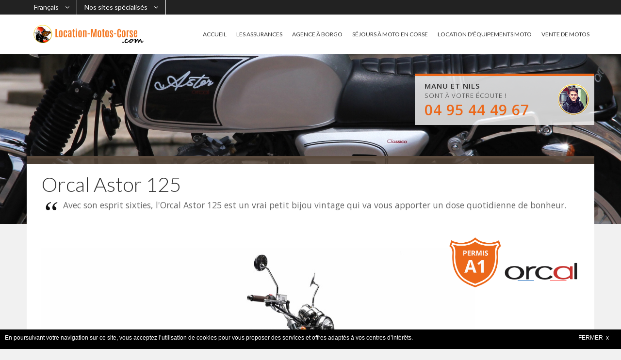

--- FILE ---
content_type: text/html; charset=UTF-8
request_url: https://location-motos-corse.com/parc/moto-astor-orcal-125/
body_size: 43299
content:
<!DOCTYPE html>
<!--[if IE 7 ]> <html class="ie ie7"> <![endif]-->
<!--[if IE 8 ]> <html class="ie ie8"> <![endif]-->
<!--[if IE 9 ]> <html class="ie ie9"> <![endif]-->
<!--[if (gt IE 9)|!(IE)]><!--> <html lang="fr"> <!--<![endif]-->
<head>
    <meta charset="utf-8">
    <title>Orcal Astor 125</title>
    <meta name="viewport" content="width=device-width, initial-scale=1.0, maximum-scale=1.0, user-scalable=no">
    <meta name="format-detection" content="telephone=no">
    <meta name="apple-mobile-web-app-capable" content="yes">

    <meta name="description" content="fiche technique de l'Orcal Astor 125">
        <link rel="canonical" href="https://location-motos-corse.com/parc/moto-astor-orcal-125/" />
    	
	<link href='https://fonts.googleapis.com/css?family=Lato:300,400%7COpen+Sans:300,400,600&display=swap' rel='stylesheet'>
    <link rel="stylesheet" href="https://maxcdn.bootstrapcdn.com/font-awesome/4.4.0/css/font-awesome.min.css">
    	<link rel="stylesheet" href="/ex/v3/cssmin/compiled.css?1688821944">
    
		<link rel="stylesheet" href="/ex/style/color43.css?v=1744704081">
	
		<script type="text/javascript" src="/ex/v3/jsmin/compiled.js?1688821944"></script>
	<script type="text/javascript" src="/ex/v3/jsmin/locale-fr.js?1688821944"></script>
	<script type="text/javascript" src="/ex/v3/jsmin/jquery.tabslet.min.js"></script>
	<script>
	var bootstrapButton = $.fn.button.noConflict(); 
	$.fn.bootstrapBtn = bootstrapButton;
	</script>
	
    <link rel="stylesheet" href="/ex/v3/cssmin/flickity.min.css" media="screen">
    <link rel="stylesheet" href="/ex/v3/cssmin/fullscreen.css" media="screen">
	<script src="/ex/v3/jsmin/flickity.pkgd.min.js"></script>
	<script src="/ex/v3/jsmin/fullscreen.js"></script>

	<script src='https://www.google.com/recaptcha/api.js'></script>

	    <script async src="https://www.googletagmanager.com/gtag/js?id=UA-38488648-15"></script>
    <script>
      window.dataLayer = window.dataLayer || [];
      function gtag(){dataLayer.push(arguments);}
      gtag('js', new Date());    
      gtag('config', 'UA-38488648-15');
      gtag('config', 'AW-1066715376');
    </script>
    
    <script type="text/javascript">
/* <![CDATA[ */
var google_conversion_id = 1066715376;
var google_custom_params = window.google_tag_params;
var google_remarketing_only = true;
/* ]]> */
</script>
<script type="text/javascript" src="//www.googleadservices.com/pagead/conversion.js">
</script>
<noscript>
<div style="display:inline;">
<img height="1" width="1" style="border-style:none;" alt="" src="//googleads.g.doubleclick.net/pagead/viewthroughconversion/1066715376/?value=0&amp;guid=ON&amp;script=0"/>
</div>
</noscript>

<link rel="stylesheet" href="/ex/css/intlTelInput.css">
<script src="/ex/js/intlTelInput.min.js"></script>
			<style>
	.ea-bg-custom { background-image: url('/ex/images/22510_header-astor-orcal-125.jpg') !important; }
	</style>
			<style>
	@media (max-width: 480px) {
        .table-fresponsive.table-nresponsive td { padding-left: 8px !important; }    	   
    	.table-fresponsive.table-nresponsive td:before { width: 90%; }
	}
		</style>
		</head>
<body>
	
    <div id="wrap">

        <header id="header" class="header">
			<div class="top_header">
	            <div class="container">
	            						<div class="currency-lang-bottom dropdown-cn float-left">
						<div class="dropdown-head">
							<span class="angle-down"><i class="fa fa-angle-down"></i></span>
						</div>
						<div class="dropdown-body">
							<ul>
								<li class="current"><a href="#" title="">Français</a><span class="hide">FR</span></li>
											        	    	<li><a href="https://www.bike-rental-corsica.com/motorcycle-hire/">English</a><span class="hide">EN</span></li>
			        	    								</ul>
						</div>
					</div>
															<div class="currency-lang-bottom dropdown-cn float-left">
						<div class="dropdown-head">
							<span class="angle-down"><i class="fa fa-angle-down"></i></span>
						</div>
						<div class="dropdown-body">
							<ul>
								<li class="current"><a href="#" title="">Nos sites spécialisés</a><span class="hide">Sites</span></li>
											        	    	<li><a href="https://moto.europe-active.com">Europe Active Moto</a></li>
			        	    				        	    	<li><a href="https://www.location-velo-corse.com">Location de vélos en Corse</a></li>
			        	    								</ul>
						</div>
					</div>
																									
														</div>
			</div>
            <div class="container">
                <div class="logo float-left">
                    <a href="/" title=""><img src="/ex/images/14069_location-motos-corse.png" alt=""></a>
                </div>
                <div class="callcenter ">
					<div class="callcenter_img"><a href="tel:0495444967">			        	<img src="/ex/images/23693_nils.png" alt="" />
		        	</a></div>
					<div class="callcenter_txt"><div class="arrow_box"></div><span><b>Manu et Nils</b><br/>sont à votre écoute !</span><a href="tel:0495444967"><b class="txt_color_1">04 95 44 49 67</b></a></div>
				</div>
                <div class="bars" id="bars"></div>

                <nav class="navigation nav-c" id="navigation" style="display: none" data-menu-type="1200">
                    <div class="nav-inner">
                        <a href="#" class="bars-close" id="bars-close">Fermer</a>
                        <div class="tb">
                            <div class="tb-cell">
                                <ul class="menu-list text-uppercase">
                                	<li><a href="/">ACCUEIL</a></li>
                                    												<li><a href="/assurances/" >LES ASSURANCES</a>												</li>
																								<li><a href="/bureaux/" >AGENCE À BORGO</a>												</li>
																								<li><a href="http://www.corse-a-moto.com" >SÉJOURS À MOTO EN CORSE</a>												</li>
																								<li><a href="/moto-equipements/" >LOCATION D'ÉQUIPEMENTS MOTO</a>												</li>
																								<li><a href="https://kalimoto.fr/motos-occasion/" target="_blank">VENTE DE MOTOS</a>												</li>
												                                </ul>
                            </div>
                        </div>
                    </div>
                </nav>

            </div>
        </header>

		<section class="sub-banner smart">
        					<div class="container">
				<div class="callcenter2">
					<div class="callcenter_img">			        	<img src="/ex/images/23693_nils.png" alt="" />
		        	</div>
					<div class="callcenter_txt"><div class="arrow_box"></div><b>Manu et Nils</b>
						<br/>sont à votre écoute !						<br/><a href="tel:0495444967"><b class="txt_color_1">04 95 44 49 67</b></a></div>
				</div>
			</div>
				            <div class="bg-parallax bg-1 ea-bg-custom hidden-xs"></div>
                </section>


        <div class="main ea-main-top cursor">
            <div class="container">

			                <div class="main-cn clearfix pb0 hidden-xs">
                    <div class="row">
                        <div class="col-md-12">
								<div class="index form-cn form-hotel tab-pane active in" id="form-hotel">
										                        </div>
                        </div>
                    </div>
                </div>
            
				            </div>
        </div>

		<div class="container"><div class="main-cn bg-white clearfix"><div class="row "><div class="col-md-12"><div class="ea-textblock ea-block-normal"><h1>Orcal Astor 125</h1>
<style type="text/css">th.section {
  font-size: 15px;
}
.item {
		position: relative;
		padding-top: 20px;
		padding-right: 20px;
		display: inline-block;
	}

	.notify-badge {
		position: absolute;
		right: -20px;
		top: 0;
		width: 80px;
	}

	@media (min-width: 769px) {
		.item {
			padding-top: 30px;
			padding-right: 40px;
		}

		.notify-badge {
			right: -20px;
			width: 120px;
		}
	}
</style>
<p><em>Avec son esprit sixties, l&#39;Orcal Astor 125 est un vrai petit bijou vintage qui va vous apporter un dose quotidienne de bonheur.</em></p>

<p>&nbsp;</p>

<div class="row">
<div class="col-xs-12 col-sm-10 item"><img src="/ex/images/22509_astor-orcal-125.jpg" /><span class="notify-badge"><img alt="permis a1" src="/ex/images/21375_permisa1.png" /></span></div>

<div class="hidden-xs col-sm-2"><img src="/ex/images/23212_logo-moto-orcal.png" /></div>
</div>

<p>&nbsp;</p>

<p style="text-align: center;"><a class="awe-btn awe-btn-2 arrow-right arrow-color awe-btn-small text-uppercase txt_color_1" href="#calendar_loc">Louer une Orcal Astor 125</a></p>

<p>&nbsp;</p>

<div class="row">
<div class="col-sx-12 col-sm-6">
<table class="table table-hover">
	<tbody>
		<tr>
			<th class="text-left section text-uppercase txt_color_1" colspan="2">Fiche technique</th>
		</tr>
		<tr>
			<td class="text-left"><strong>Marque</strong></td>
			<td class="text-right">Orcal</td>
		</tr>
		<tr>
			<td class="text-left"><strong>Mod&egrave;le</strong></td>
			<td class="text-right">Astor 125</td>
		</tr>
		<tr>
			<th class="text-left section text-uppercase txt_color_1" colspan="2">Partie cycle</th>
		</tr>
		<tr>
			<td class="text-left"><strong>Pression pneu avant</strong></td>
			<td class="text-right">2 bar</td>
		</tr>
		<tr>
			<td class="text-left"><strong>Pression pneu arri&egrave;re</strong></td>
			<td class="text-right">2,2 bar</td>
		</tr>
		<tr>
			<th class="text-left section text-uppercase txt_color_1" colspan="2">Bagagerie</th>
		</tr>
		<tr>
			<td class="text-left"><strong>Mat&eacute;riau</strong></td>
			<td class="text-right">Mixte</td>
		</tr>
		<tr>
			<td class="text-left"><strong>Nombre de bagages</strong></td>
			<td class="text-right">3</td>
		</tr>
		<tr>
			<td class="text-left"><strong>Capacit&eacute; top case</strong></td>
			<td class="text-right">n.c.</td>
		</tr>
		<tr>
			<td class="text-left"><strong>Capacit&eacute; case lat&eacute;rale</strong></td>
			<td class="text-right">2 x 14 L</td>
		</tr>
		<tr>
			<th class="text-left section text-uppercase txt_color_1" colspan="2">Divers</th>
		</tr>
		<tr>
			<td class="text-left"><strong>Prise Allume cigare</strong></td>
			<td class="text-right">Non</td>
		</tr>
	</tbody>
</table>
</div>

<div class="col-sx-12 col-sm-6">
<table class="table table-hover">
	<tbody>
		<tr>
			<th class="text-left section text-uppercase txt_color_1" colspan="2">Dimensions</th>
		</tr>
		<tr>
			<td class="text-left"><strong>Longueur</strong></td>
			<td class="text-right">2 040 mm</td>
		</tr>
		<tr>
			<td class="text-left"><strong>Largeur</strong></td>
			<td class="text-right">800 mm</td>
		</tr>
		<tr>
			<td class="text-left"><strong>Poids tous pleins faits</strong></td>
			<td class="text-right">124 kg</td>
		</tr>
		<tr>
			<td class="text-left"><strong>Hauteur de selle</strong></td>
			<td class="text-right">780 mm</td>
		</tr>
		<tr>
			<td class="text-left"><strong>R&eacute;servoir</strong></td>
			<td class="text-right">16 L</td>
		</tr>
		<tr>
			<th class="text-left section text-uppercase txt_color_1" colspan="2">Moteur</th>
		</tr>
		<tr>
			<td class="text-left"><strong>Cylindr&eacute;e</strong></td>
			<td class="text-right">125 cm<sup>3</sup></td>
		</tr>
		<tr>
			<td class="text-left"><strong>Puissance</strong></td>
			<td class="text-right">9,5 cv</td>
		</tr>
		<tr>
			<td class="text-left"><strong>Carburant</strong></td>
			<td class="text-right">Super 95</td>
		</tr>
		<tr>
			<td class="text-left"><strong>Consommation pour 100 km</strong></td>
			<td class="text-right">3,1 L</td>
		</tr>
		<tr>
			<th class="text-left section text-uppercase txt_color_1" colspan="2">Transmission</th>
		</tr>
		<tr>
			<td class="text-left"><strong>Boite de vitesses</strong></td>
			<td class="text-right">5 vitesses</td>
		</tr>
	</tbody>
</table>
</div>
</div>

<p style="text-align: center;"><a class="awe-btn awe-btn-2 arrow-right arrow-color awe-btn-small text-uppercase txt_color_1" href="#calendar_loc">Louer une Orcal Astor 125</a></p>

</div>
</div></div></div></div><div class="container"><div class="main-cn bg-white clearfix"><div class="row "><div class="col-md-12"><div class="ea-textblock ea-block-normal"><div class="row">
<div class="col-sx-12 col-sm-6">
<h2>Tarifs de location</h2>

<p>Toutes les motos en location sont des mod&egrave;les r&eacute;cents affichant moins de 30000 kilom&egrave;tres !</p>

<table class="table tb-service-check-rate">
	<thead>
		<tr>
			<th class="text-left">Dur&eacute;e de location</th>
			<th class="text-right">Prix</th>
		</tr>
	</thead>
	<tbody>
		<tr>
			<td class="text-left"><strong>1 jour *</strong></td>
			<td class="text-right">80 &euro;</td>
		</tr>
		<tr style="background-color: #eeeded;">
			<td class="text-left"><strong>2 jours *</strong></td>
			<td class="text-right">160 &euro;</td>
		</tr>
		<tr>
			<td class="text-left"><strong>3 jours *</strong></td>
			<td class="text-right">190 &euro;</td>
		</tr>
		<tr style="background-color: #eeeded;">
			<td class="text-left"><strong>4 jours</strong></td>
			<td class="text-right">240 &euro;</td>
		</tr>
		<tr>
			<td class="text-left"><strong>5 jours</strong></td>
			<td class="text-right">290 &euro;</td>
		</tr>
		<tr style="background-color: #eeeded;">
			<td class="text-left"><strong>6 jours</strong></td>
			<td class="text-right">340 &euro;</td>
		</tr>
		<tr>
			<td class="text-left"><strong>7 jours</strong></td>
			<td class="text-right">370 &euro;</td>
		</tr>
		<tr style="background-color: #eeeded;">
			<td class="text-left"><strong><small>par jour suppl&eacute;mentaire</small></strong></td>
			<td class="text-right">40 &euro;</td>
		</tr>
		<tr>
			<td class="text-left"><strong>14 jours</strong></td>
			<td class="text-right">650 &euro;</td>
		</tr>
		<tr style="background-color: #eeeded;">
			<td class="text-left"><strong><small>par jour suppl&eacute;mentaire</small></strong></td>
			<td class="text-right">40 &euro;</td>
		</tr>
		<tr>
			<td class="text-left"><strong>Caution / franchise</strong></td>
			<td class="text-right">1000 &euro;</td>
		</tr>
	</tbody>
</table>

<p style="color: #555;font-size:.8em;"><strong>*</strong> kilom&eacute;trage limit&eacute; &agrave; 200 km/jour. 0,30&euro; par km suppl&eacute;mentaire.<br />
&nbsp; kilom&eacute;trage illimit&eacute; &agrave; partir du 4<sup>e</sup> jour de location.</p>
</div>

<div class="col-sx-12 col-sm-6">
<h2>Rachat de Franchise</h2>

<p>Voyagez l&#39;esprit tranquille en souscrivant &agrave; une option de rachat de franchise pour la dur&eacute;e de votre location.</p>

<table class="table tb-service-check-rate">
	<thead>
		<tr>
			<th class="text-left">Type de franchise</th>
			<th class="text-right">Montant</th>
		</tr>
	</thead>
	<tbody>
		<tr>
			<td class="text-left"><strong>Franchise normale</strong></td>
			<td class="text-right">1000 &euro;</td>
		</tr>
		<tr style="background-color: #eeeded;">
			<td class="text-left"><strong>Nouvelle franchise</strong></td>
			<td class="text-right">330 &euro;</td>
		</tr>
	</tbody>
</table>

<table class="table tb-service-check-rate">
	<thead>
		<tr>
			<th class="text-left">Dur&eacute;e de location</th>
			<th class="text-right">Prix</th>
		</tr>
	</thead>
	<tbody>
		<tr>
			<td class="text-left"><strong>1 jour</strong></td>
			<td class="text-right">30 &euro;</td>
		</tr>
		<tr style="background-color: #eeeded;">
			<td class="text-left"><strong>2 jours</strong></td>
			<td class="text-right">60 &euro;</td>
		</tr>
		<tr>
			<td class="text-left"><strong>3 jours</strong></td>
			<td class="text-right">90 &euro;</td>
		</tr>
		<tr style="background-color: #eeeded;">
			<td class="text-left"><strong>4 jours</strong></td>
			<td class="text-right">110 &euro;</td>
		</tr>
		<tr>
			<td class="text-left"><strong>5 jours</strong></td>
			<td class="text-right">130 &euro;</td>
		</tr>
		<tr style="background-color: #eeeded;">
			<td class="text-left"><strong>6 jours</strong></td>
			<td class="text-right">150 &euro;</td>
		</tr>
		<tr>
			<td class="text-left"><strong>7 jours</strong></td>
			<td class="text-right">170 &euro;</td>
		</tr>
		<tr style="background-color: #eeeded;">
			<td class="text-left"><strong><small>par jour suppl&eacute;mentaire</small></strong></td>
			<td class="text-right">15 &euro;</td>
		</tr>
	</tbody>
</table>
</div>
</div>

<p><strong>Important : </strong>le vol et les dommages &agrave; la bagagerie (valises lat&eacute;rales, top case et les supports de bagagerie) ne sont couverts par aucune garantie.</p>

</div>
</div></div></div></div><div class="container"><div class="main-cn bg-white clearfix"><div class="row "><div class="col-md-12"><div class="ea-textblock ea-block-normal"><p style="text-align: center;"><a class="awe-btn awe-btn-2 arrow-right arrow-color awe-btn-small text-uppercase txt_color_1" href="#calendar_loc">Louer une&nbsp;Orcal Astor 125</a></p>

<p>&nbsp;</p>

</div>
</div></div></div></div><div class="container"><div class="main-cn bg-white clearfix"><div class="row "><div class="col-md-12"><div class="ea-textblock ea-block-normal"><div id="calendar_loc">&nbsp;</div>

<h2>Calendrier des locations</h2>

<p>Utiliser le curseur sur la glissi&egrave;re pour aller jusqu&#39;&agrave; votre date de d&eacute;part. Chaque ligne du calendrier correspond &agrave; l&#39;un de nos v&eacute;hicules.</p>

<p>S&eacute;lectionner une ligne, cliquez sur la date de d&eacute;but de votre location, puis cliquez sur la date de fin. Vous &ecirc;tes ensuite redirig&eacute; vers la page de location.</p>

<p>Code couleur :</p>

<ul>
	<li>Les dates en vert correspondent aux p&eacute;riodes o&ugrave; le v&eacute;hicule est disponible &agrave; la location.</li>
	<li>Les dates en rouge indiquent que le v&eacute;hicule ne peut pas &ecirc;tre lou&eacute;.</li>
</ul>

</div>
</div></div></div></div><link href="/ex/v3/nouislider/nouislider.min.css" rel="stylesheet">
<script src="/ex/v3/nouislider/nouislider.min.js"></script>
<style>
.hotel-page.bg-none { background-color: #fff; }
.hotel-page.bg-none::before { background: none; }
.ea-rc-slider { box-sizing: border-box; padding: 15px; }
.ea-rc-slidermonths { box-sizing: border-box; margin-bottom: 10px;  padding-top: 15px;  padding-right: 15px;  padding-left: 15px; } 
.ea-rc-slidermonth { text-align: center; }
.ea-rc-scrollable { width: 10000px; position: relative; }
.ea-rc-wrapper { width: auto; overflow-x: hidden; white-space: nowrap; }
div.ea-rc-daylabels div { width: 25px; height: 25px; font-size: 11px; float: left; text-align: center; background-color: #e0e0e0; border-right: 2px #ffffff solid; border-bottom: 2px #ffffff solid;  }
div.ea-rc-days div { width: 25px; height: 25px; font-size: 11px; float: left; text-align: center; border-right: 2px #ffffff solid; border-bottom: 2px #ffffff solid; }
div.ea-rc-days { white-space: nowrap; float: left; }
div.ea-rc-days div.ea-rc-green { background-color: #e3ffe5; }
div.ea-rc-days div.ea-rc-clickable { cursor:pointer; cursor:hand; }
div.ea-rc-days div.ea-rc-avail.ea-rc-selected { background-color: #60cc5c; background-image: none; }
div.ea-rc-days div.ea-rc-avail.ea-rc-period { background-color: #60cc5c; background-image: none;  }
div.ea-rc-days div.ea-rc-red { background-color: #ffcbc7; }
div.ea-rc-days div.ea-rc-grey { background-color: #efefef; }

div.ea-rc-days div.ea-rc-red-green { 
   background-color: #ffcbc7; background-image: -webkit-linear-gradient(-45deg, #ffcbc7 50%, #e3ffe5 50%);
}
div.ea-rc-days div.ea-rc-green-red { 
   background-color: #e3ffe5; background-image: -webkit-linear-gradient(-45deg, #e3ffe5 50%, #ffcbc7 50%);
}

div.ea-rc-month-block { white-space: nowrap; float: left; }
div.ea-rc-month-title, div.ea-rc-month-subtitle { text-align: center; }
@media (min-width: 768px) { 
    .ea-rc-vehicle { text-align: right; } 
    .ea-rc-month-subtitle { display: none; }
    .ea-rc-month-title { display: block; }
}
@media (max-width: 767px) {
    .ea-rc-month-subtitle { display: inline-block; width: 33%; }
    .ea-rc-month-title { display: inline-block; width: 33%; }
}
</style>

<div class="main ea-main-mid">
<div class="container ea-container">
<div class="main-cn hotel-page bg-none clearfix" id="rc_19">

<div style="padding: 15px; box-sizing: border-box;">

<div class="row">

<div class="col-md-2">
</div>
<div class="col-md-10">

<!--<div style="padding: 0px;">  -->

<div class="row hidden-xs ea-rc-slidermonths">
		<div class="col-sm-1 ea-rc-slidermonth">janv.<br/>2026</div>
		<div class="col-sm-1 ea-rc-slidermonth">févr.<br/>2026</div>
		<div class="col-sm-1 ea-rc-slidermonth">mars<br/>2026</div>
		<div class="col-sm-1 ea-rc-slidermonth">avril<br/>2026</div>
		<div class="col-sm-1 ea-rc-slidermonth">mai<br/>2026</div>
		<div class="col-sm-1 ea-rc-slidermonth">juin<br/>2026</div>
		<div class="col-sm-1 ea-rc-slidermonth">juil.<br/>2026</div>
		<div class="col-sm-1 ea-rc-slidermonth">août<br/>2026</div>
		<div class="col-sm-1 ea-rc-slidermonth">sept.<br/>2026</div>
		<div class="col-sm-1 ea-rc-slidermonth">oct.<br/>2026</div>
		<div class="col-sm-1 ea-rc-slidermonth">nov.<br/>2026</div>
		<div class="col-sm-1 ea-rc-slidermonth">déc.<br/>2026</div>
	</div>
<div class="row ea-rc-slider">
	<div id="slider"></div>
</div>



<div class="ea-rc-wrapper year-set">
	<div class="ea-rc-scrollable">
		<div class="ea-rc-month-block">
	   <div>
	   	   <div class="ea-rc-month-subtitle">janvier</div>
	   	   <div class="ea-rc-month-title">janvier</div>
	   	   <div class="ea-rc-month-subtitle">janvier</div>
	   </div>
	   <div class="ea-rc-daylabels"><div>je</div><div>ve</div><div>sa</div><div>di</div><div>lu</div><div>ma</div><div>me</div><div>je</div><div>ve</div><div>sa</div><div>di</div><div>lu</div><div>ma</div><div>me</div><div>je</div><div>ve</div><div>sa</div><div>di</div><div>lu</div><div>ma</div><div>me</div><div>je</div><div>ve</div><div>sa</div><div>di</div><div>lu</div><div>ma</div><div>me</div><div>je</div><div>ve</div><div>sa</div></div></div>
		<div class="ea-rc-month-block">
	   <div>
	   	   <div class="ea-rc-month-subtitle">février</div>
	   	   <div class="ea-rc-month-title">février</div>
	   	   <div class="ea-rc-month-subtitle">février</div>
	   </div>
	   <div class="ea-rc-daylabels"><div>di</div><div>lu</div><div>ma</div><div>me</div><div>je</div><div>ve</div><div>sa</div><div>di</div><div>lu</div><div>ma</div><div>me</div><div>je</div><div>ve</div><div>sa</div><div>di</div><div>lu</div><div>ma</div><div>me</div><div>je</div><div>ve</div><div>sa</div><div>di</div><div>lu</div><div>ma</div><div>me</div><div>je</div><div>ve</div><div>sa</div></div></div>
		<div class="ea-rc-month-block">
	   <div>
	   	   <div class="ea-rc-month-subtitle">mars</div>
	   	   <div class="ea-rc-month-title">mars</div>
	   	   <div class="ea-rc-month-subtitle">mars</div>
	   </div>
	   <div class="ea-rc-daylabels"><div>di</div><div>lu</div><div>ma</div><div>me</div><div>je</div><div>ve</div><div>sa</div><div>di</div><div>lu</div><div>ma</div><div>me</div><div>je</div><div>ve</div><div>sa</div><div>di</div><div>lu</div><div>ma</div><div>me</div><div>je</div><div>ve</div><div>sa</div><div>di</div><div>lu</div><div>ma</div><div>me</div><div>je</div><div>ve</div><div>sa</div><div>di</div><div>lu</div><div>ma</div></div></div>
		<div class="ea-rc-month-block">
	   <div>
	   	   <div class="ea-rc-month-subtitle">avril</div>
	   	   <div class="ea-rc-month-title">avril</div>
	   	   <div class="ea-rc-month-subtitle">avril</div>
	   </div>
	   <div class="ea-rc-daylabels"><div>me</div><div>je</div><div>ve</div><div>sa</div><div>di</div><div>lu</div><div>ma</div><div>me</div><div>je</div><div>ve</div><div>sa</div><div>di</div><div>lu</div><div>ma</div><div>me</div><div>je</div><div>ve</div><div>sa</div><div>di</div><div>lu</div><div>ma</div><div>me</div><div>je</div><div>ve</div><div>sa</div><div>di</div><div>lu</div><div>ma</div><div>me</div><div>je</div></div></div>
		<div class="ea-rc-month-block">
	   <div>
	   	   <div class="ea-rc-month-subtitle">mai</div>
	   	   <div class="ea-rc-month-title">mai</div>
	   	   <div class="ea-rc-month-subtitle">mai</div>
	   </div>
	   <div class="ea-rc-daylabels"><div>ve</div><div>sa</div><div>di</div><div>lu</div><div>ma</div><div>me</div><div>je</div><div>ve</div><div>sa</div><div>di</div><div>lu</div><div>ma</div><div>me</div><div>je</div><div>ve</div><div>sa</div><div>di</div><div>lu</div><div>ma</div><div>me</div><div>je</div><div>ve</div><div>sa</div><div>di</div><div>lu</div><div>ma</div><div>me</div><div>je</div><div>ve</div><div>sa</div><div>di</div></div></div>
		<div class="ea-rc-month-block">
	   <div>
	   	   <div class="ea-rc-month-subtitle">juin</div>
	   	   <div class="ea-rc-month-title">juin</div>
	   	   <div class="ea-rc-month-subtitle">juin</div>
	   </div>
	   <div class="ea-rc-daylabels"><div>lu</div><div>ma</div><div>me</div><div>je</div><div>ve</div><div>sa</div><div>di</div><div>lu</div><div>ma</div><div>me</div><div>je</div><div>ve</div><div>sa</div><div>di</div><div>lu</div><div>ma</div><div>me</div><div>je</div><div>ve</div><div>sa</div><div>di</div><div>lu</div><div>ma</div><div>me</div><div>je</div><div>ve</div><div>sa</div><div>di</div><div>lu</div><div>ma</div></div></div>
		<div class="ea-rc-month-block">
	   <div>
	   	   <div class="ea-rc-month-subtitle">juillet</div>
	   	   <div class="ea-rc-month-title">juillet</div>
	   	   <div class="ea-rc-month-subtitle">juillet</div>
	   </div>
	   <div class="ea-rc-daylabels"><div>me</div><div>je</div><div>ve</div><div>sa</div><div>di</div><div>lu</div><div>ma</div><div>me</div><div>je</div><div>ve</div><div>sa</div><div>di</div><div>lu</div><div>ma</div><div>me</div><div>je</div><div>ve</div><div>sa</div><div>di</div><div>lu</div><div>ma</div><div>me</div><div>je</div><div>ve</div><div>sa</div><div>di</div><div>lu</div><div>ma</div><div>me</div><div>je</div><div>ve</div></div></div>
		<div class="ea-rc-month-block">
	   <div>
	   	   <div class="ea-rc-month-subtitle">août</div>
	   	   <div class="ea-rc-month-title">août</div>
	   	   <div class="ea-rc-month-subtitle">août</div>
	   </div>
	   <div class="ea-rc-daylabels"><div>sa</div><div>di</div><div>lu</div><div>ma</div><div>me</div><div>je</div><div>ve</div><div>sa</div><div>di</div><div>lu</div><div>ma</div><div>me</div><div>je</div><div>ve</div><div>sa</div><div>di</div><div>lu</div><div>ma</div><div>me</div><div>je</div><div>ve</div><div>sa</div><div>di</div><div>lu</div><div>ma</div><div>me</div><div>je</div><div>ve</div><div>sa</div><div>di</div><div>lu</div></div></div>
		<div class="ea-rc-month-block">
	   <div>
	   	   <div class="ea-rc-month-subtitle">septembre</div>
	   	   <div class="ea-rc-month-title">septembre</div>
	   	   <div class="ea-rc-month-subtitle">septembre</div>
	   </div>
	   <div class="ea-rc-daylabels"><div>ma</div><div>me</div><div>je</div><div>ve</div><div>sa</div><div>di</div><div>lu</div><div>ma</div><div>me</div><div>je</div><div>ve</div><div>sa</div><div>di</div><div>lu</div><div>ma</div><div>me</div><div>je</div><div>ve</div><div>sa</div><div>di</div><div>lu</div><div>ma</div><div>me</div><div>je</div><div>ve</div><div>sa</div><div>di</div><div>lu</div><div>ma</div><div>me</div></div></div>
		<div class="ea-rc-month-block">
	   <div>
	   	   <div class="ea-rc-month-subtitle">octobre</div>
	   	   <div class="ea-rc-month-title">octobre</div>
	   	   <div class="ea-rc-month-subtitle">octobre</div>
	   </div>
	   <div class="ea-rc-daylabels"><div>je</div><div>ve</div><div>sa</div><div>di</div><div>lu</div><div>ma</div><div>me</div><div>je</div><div>ve</div><div>sa</div><div>di</div><div>lu</div><div>ma</div><div>me</div><div>je</div><div>ve</div><div>sa</div><div>di</div><div>lu</div><div>ma</div><div>me</div><div>je</div><div>ve</div><div>sa</div><div>di</div><div>lu</div><div>ma</div><div>me</div><div>je</div><div>ve</div><div>sa</div></div></div>
		<div class="ea-rc-month-block">
	   <div>
	   	   <div class="ea-rc-month-subtitle">novembre</div>
	   	   <div class="ea-rc-month-title">novembre</div>
	   	   <div class="ea-rc-month-subtitle">novembre</div>
	   </div>
	   <div class="ea-rc-daylabels"><div>di</div><div>lu</div><div>ma</div><div>me</div><div>je</div><div>ve</div><div>sa</div><div>di</div><div>lu</div><div>ma</div><div>me</div><div>je</div><div>ve</div><div>sa</div><div>di</div><div>lu</div><div>ma</div><div>me</div><div>je</div><div>ve</div><div>sa</div><div>di</div><div>lu</div><div>ma</div><div>me</div><div>je</div><div>ve</div><div>sa</div><div>di</div><div>lu</div></div></div>
		<div class="ea-rc-month-block">
	   <div>
	   	   <div class="ea-rc-month-subtitle">décembre</div>
	   	   <div class="ea-rc-month-title">décembre</div>
	   	   <div class="ea-rc-month-subtitle">décembre</div>
	   </div>
	   <div class="ea-rc-daylabels"><div>ma</div><div>me</div><div>je</div><div>ve</div><div>sa</div><div>di</div><div>lu</div><div>ma</div><div>me</div><div>je</div><div>ve</div><div>sa</div><div>di</div><div>lu</div><div>ma</div><div>me</div><div>je</div><div>ve</div><div>sa</div><div>di</div><div>lu</div><div>ma</div><div>me</div><div>je</div><div>ve</div><div>sa</div><div>di</div><div>lu</div><div>ma</div><div>me</div><div>je</div></div></div>
		</div>
</div>

<!-- </div>  -->

</div>
</div>

<!-- vehicles -->

<!-- vehicles -->



</div>

</div>
</div>
</div>

<script>
$(document).ready(function(){
	var selectedStart = null;
	var selectedFinish = false;
	var cellWidth = 25;
	var calWidth = 0;

	var restrictions = [  ];
	var dateSuffix = "T00:00:00+00:00";
	
	$("#rc_19 .ea-rc-scrollable.ea-vehicle-part").first().find(".ea-rc-days").each(function(){
		calWidth += $(this).width();
	});	
	var frameWidth = $(".ea-rc-wrapper").width();
	var startDay = 15;
	if ((startDay + Math.floor((frameWidth*0.45)/cellWidth))<365) {
		startDay = startDay + Math.floor(frameWidth/(2*cellWidth));
	}
    doRcScroll(-startDay*cellWidth);
    var slider = document.getElementById('slider');
    noUiSlider.create(slider, {
        start:  startDay,
        range: {
            'min': 1,
            'max': 365        }
    });
    slider.noUiSlider.on("update", function(values, handle, unencoded, tap, positions, noUiSlider){
    	let curDay = parseInt(values[0]);
    	doRcScroll(-curDay*cellWidth);
    });
    
    function doRcScroll(offset){
    	let shift = offset + frameWidth/2;
    	if (shift>0) {
        	shift = 0;
    	}
    	if (shift < (-calWidth + frameWidth)) {
    		shift = -calWidth + frameWidth;
    	}
    	$(".ea-rc-scrollable").css("left", shift + "px");
    }

    resetClickable();

    $("#rc_19").on("mouseenter", ".ea-rc-avail", function() {
        
        if (selectedStart && !selectedFinish) {
        	
        	let vehicleId = $(this).closest(".ea-vehicle-part").attr("data-vehicle");
        	if (selectedStart["vehicleId"]==vehicleId) {
        		let day = parseInt($(this).attr("data-day"));
        		if (day > selectedStart["day"]) {
            		let avail = true;
					for (i=selectedStart["day"]+1; i<=day; i++) {
						if (!$(this).closest(".ea-vehicle-part").find("div[data-day='" + i + "']").hasClass("ea-rc-avail")) {
							avail = false;
							break;
						}
					}
					if (avail) {
						for (i=selectedStart["day"]+1; i<=day; i++) {
							$(this).closest(".ea-vehicle-part").find("div[data-day='" + i + "']").addClass("ea-rc-period");
						}
					} 
        		}
        	} 
        }
    });
    $("#rc_19").on("mouseleave", ".ea-rc-avail", function() {
        if (!selectedFinish) {
    		$(this).closest(".ea-vehicle-part").find(".ea-rc-period").removeClass("ea-rc-period");
        }
    });
    
    $("#rc_19 .ea-rc-avail").click(function(e){
		e.preventDefault();
		if (!selectedFinish && $(this).hasClass("ea-rc-clickable")) {
    		let day = parseInt($(this).attr("data-day"));
    		let date = $(this).attr("data-date");
    		let vehicleId = $(this).closest(".ea-vehicle-part").attr("data-vehicle");
    
    		if (selectedStart && selectedStart["vehicleId"]==vehicleId && day>=selectedStart["day"] && $(this).hasClass("ea-rc-period")) {
    			selectedFinish = true;
    			location.href = "/location-moto/?init[place_id]=6" + 
    							"&init[start]=" + selectedStart["date"] + "&init[finish]=" + date + "&init[vehicle_id]=" + vehicleId;
    			
    		} else {
    			$("#rc_19 .ea-rc-selected").removeClass("ea-rc-selected");
    			let lastDay = day;
    			while (lastDay < 367) {
    				if ($(this).closest(".ea-vehicle-part").find("div[data-day='" + (lastDay + 1) + "']").hasClass("ea-rc-avail")) {
    					lastDay++;
    				} else {
						break;
    				}
				}
    			selectedStart = { "vehicleId": vehicleId, "day": day, "lastDay": lastDay, "date": date };
    			$(this).addClass("ea-rc-selected");
    			resetClickable();
    		}
		}
		
    });

    function resetClickable(){
    	$("#rc_19 .ea-rc-avail").each(function() {
    		if (isClickable($(this).attr("data-date"), parseInt($(this).attr("data-day")), $(this).closest(".ea-vehicle-part").attr("data-vehicle"))) {
    			$(this).addClass("ea-rc-clickable");
    		} else {
    			$(this).removeClass("ea-rc-clickable");
    		}
        });
	}

    function isClickable(date,day,vehicleId){
    	if (selectedStart && selectedStart["vehicleId"]==vehicleId && selectedStart["day"]<day && selectedStart["lastDay"]>=day) {

    		for (let i = 0; i < restrictions.length; i++) {
    			let restr = restrictions[i];
    			let dateStart = new Date(restr[0] + dateSuffix);
    			let dateFinish = new Date(restr[1] + dateSuffix);
    			let selDate = DateUtils.parseDate(selectedStart["date"]);
    			let curDate = DateUtils.parseDate(date);
				if (selDate>=dateStart && selDate<=dateFinish) {
					if (restr[3] || restr[4]) {

						let dateUTC = DateUtils.getUTC(curDate);
						let duration = 1 + (dateUTC.getTime() - selDate.getTime())/(24*3600*1000);
						if (restr[3]) {
							if (duration>0 && duration/restr[3]==Math.round(duration/restr[3]) && (!restr[4] || duration>=restr[4])) {
								return true;
							} else {
								return false;
							}
						} else {
							if (!restr[4] || duration>=restr[4]) {
								return true;
							} else {
								return false;
							}
						}

					}
					break;
				}
			}

			return true;

    	} else {
    		for (let i = 0; i < restrictions.length; i++) {
    			let restr = restrictions[i];
    			let dateStart = new Date(restr[0] + dateSuffix);
    			let dateFinish = new Date(restr[1] + dateSuffix);
    			let dateUTC = DateUtils.parseDate(date);
    			if (restr[2]) {
    				if (dateUTC>=dateStart && dateUTC<=dateFinish) {
    					let openDays = restr[2].split(",");
    					for (let j = 0; j < openDays.length; j++) {
    						if (dateUTC.getDay()==openDays[j]) {
    							return true;
    						}
    					}
    					return false;
    				}
    			}
    		}
    		return true;
    	}
	}
});
</script>


		
		
				<div id="conteneurCookies">
			<div>
			En poursuivant votre navigation sur ce site, vous acceptez l’utilisation de cookies pour vous proposer des services et offres adaptés à vos centres d’intérêts.<a class="fermeCookie">FERMER&nbsp;&nbsp;x</a><br>
			</div>
		</div>
		
		        <section class="confidence-subscribe">
            <div class="bg-parallax bg-3"></div>
            <div class="container">
                <div class="row cs-sb-cn">
                                	                    <div class="col-md-4 col-sm-12"><div class="titlesuscribe titlesuscribe-ea">Recevez chaque mois<br />notre actualité moto</div></div>
                    <div class="col-md-6 col-sm-12">
                        <div class="subscribe">
                        	<div id="subscribeResult"></div>
                            <form id="newsletterForm" method="post" action="/_newsletter/" onsubmit="return false">
                            	<input type="hidden" name="chSource" value="1768517245"/>
                 				<input type="hidden" name="chTarg" value=""/>
									                                   <input type="hidden" name="data[moto]" value="y" />
	                            								<div class="subscribe-form subscribe-form-ea">
                                	<input type="email" name="data[email]" value="" placeholder="Votre adresse E-mail" class="subscribe-input">
									<button type="submit" class="awe-btn awe-btn-2 arrow-right text-uppercase awe-btn-lager">S'inscrire</button>
								</div>
                            </form>
                        </div>
                    </div>
                                                       <div class="col-md-2 col-sm-12">
                        <div class="follow-us">
                            <div class="follow-group">
                            	                                <a href="https://www.facebook.com/pages/Europe-Active-Moto/284498818251962" title=""><i class="fa fa-facebook"></i></a>
                                                                                                                                                            </div>
                        </div>
                    </div>
                </div>
            </div>
        </section>

        <footer>
            <div class="container hidden-xs	">
            	<div class="row">
                                    <div class="col-xs-12 col-sm-4 col-md-2 col-lg-2">
	                    <div class="ul-ft">
		                    
                        </div>
                    </div>
                                        <div class="col-xs-12 col-sm-4 col-md-2 col-lg-2">
	                    <div class="ul-ft">
		                    
                        </div>
                    </div>
                                        <div class="col-xs-12 ea-text-center">
	                    <div class="ul-ft">
	                    									<img src="/ex/images/12431_ctc.png" alt="" />
				    												<img src="/ex/images/12432_europe-corse.png" alt="" />
				    									</div>
                    </div>
                    <div class="col-md-12 ea-text-center">
                        <p class="copyright">
                        			    		    <a href="/" >Accueil</a> -			    					    		    <a href="/legal/" >Mentions légales</a> -			    					    		    <a href="/cgl/" >Conditions générales de location</a> 			    					    					    		   - Copyright &copy; 2006-2026 Europe Active
			    		                        </p>
                    </div>
                </div>
            </div>
            <div class="container visible-xs">
            	                <div class="row">
                    <div class="col-xs-12 col-sm-4 col-md-2 col-lg-2">
	                    <div class="ul-ft">
		                    <span class="titre text-left">Contact</span>
							<div class="form-contact">
							    <div id="contactResult"></div>
                                <form id="contactForm" action="/_quest/" method="post" onsubmit="return false" novalidate="novalidate">
                                	<input type="hidden" name="ajaxDo" value="send"/>
                                	<input type="hidden" name="formId" value="contactForm"/>
                                	<input type="hidden" name="chSource" value="1768517245"/>
                 					<input type="hidden" name="chTarg" value=""/>
                                    <div class="form-field">
                                        <label for="name">Nom <sup>*</sup></label>
                                        <input type="text" name="data[last_name]" id="name" class="field-input">
                                    </div>
                                    <div class="form-field">
                                        <label for="prenom">Prénom</label>
                                        <input type="text" name="data[first_name]" id="prenom" class="field-input">
                                    </div>
                                    <div class="form-field">
                                        <label for="email">Email <sup>*</sup></label>
                                        <input type="email" name="data[email]" id="email" class="field-input">
                                    </div>
                                    <div class="form-field">
                                        <label for="tel">Téléphone <sup>*</sup></label>
                                        <input type="tel" name="data[phone]" id="tel" class="field-input">
                                    </div>
                                    <div class="form-field">
                                        <label for="tel">Sujet <sup>*</sup></label>
                                        <input type="text" name="data[subject]" class="field-input">
                                    </div>
                                    <div class="form-field form-field-area">
                                        <label for="message">Message <sup>*</sup></label>
                                        <textarea name="data[message]" id="message" cols="30" rows="10" class="field-input"></textarea>
                                    </div>
                                    <div class="form-field text-left">
                                        <input type="submit" id="submit-contact"
                                        	   class="awe-btn awe-btn-1 arrow-right arrow-white awe-btn-lager"
                                        	   value="Envoyer"/>
                                    </div>
                                    <div id="contact-content">
                                    </div>
                                </form>
                            </div>
                        </div>
                    </div>
                    <div class="col-xs-12 col-sm-3 col-md-2 col-lg-2">
	                    <div class="ul-ft">
														<img src="/ex/images/12431_ctc.png" alt="" height="55"/>
		    											<img src="/ex/images/12432_europe-corse.png" alt="" height="55"/>
		    				                        </div>
                    </div>
                    <div class="col-md-12 ea-text-center clear">
                        <p class="copyright">
                        			    		    <a href="/">Accueil</a> -			    					    		    <a href="/legal/">Mentions légales</a> -			    					    		    <a href="/cgl/">Conditions générales de location</a> 			    					    					    		   - Copyright &copy; 2006-2026 Europe Active
			    					    		</p>
                    </div>
                </div>
            </div>
        </footer>
    </div>

    <a class="movetotop"></a>

	
    	<div class="ea-widget" id="queryDlg"></div>
</body>
</html>
<!-- new -->


--- FILE ---
content_type: text/css
request_url: https://location-motos-corse.com/ex/style/color43.css?v=1744704081
body_size: 6415
content:
.txt_color_0 {color: #5a4a3d !important;} /* Marron neutre */
.txt_color_1 {color: #EC681A !important;}
.bg_color_0 {background: #5a4a3d !important;} /* Marron neutre */
.bg_color_1 {background: #EC681A !important;}
.bgh_color_0:hover {background: #5a4a3d !important;} /* Marron neutre */
.bgh_color_1:hover {background: #EC681A !important;}

a {color: #EC681A;} /* vert */
.breadcrumb li.active a {color: #EC681A;}
.ui-datepicker .ui-datepicker-calendar td.ui-datepicker-today a,
.ui-datepicker .ui-datepicker-calendar td.ui-datepicker-today.ui-datepicker-current-day a{background-color: #59c45a;color: #fff;}
.ui-datepicker .ui-datepicker-calendar td.ui-datepicker-today.ui-datepicker-current-day a {background-color: #59c45a;}
.search-result p ins {color: #EC681A;}
.post-share a:hover {border: 1px solid #EC681A;}
.post-share-inverse a:hover {border: 1px solid #EC681A;color: #EC681A;}
.top_header .currency-lang-bottom ul li a:hover {background-color: #EC681A; color: #fff;}
.top_header .btn:hover {background-color: #EC681A; color: #fff;}

.bars:after{ background-color: #EC681A;}
.header .bars ,
.header.header-stick .bars {
  border-color: #EC681A;
}
.header.header-stick .bars:after,
.header.header-stick .bars:before {
  background-color: #EC681A;
}
.header .callcenter .callcenter_img a:after,
.header.header-stick .callcenter .callcenter_img a:after {color: #59c35c;}

.nav-desktop ul > li:hover {background-color: #EC681A;}

.nav-desktop ul ul li:hover,
.nav-desktop ul li.current-menu-parent,
.nav-desktop ul ul li.current-menu-item {
  background-color: #EC681A;
  border-color: #EC681A;
}
.nav .nav-inner {background-color: rgba(90, 74, 61, 0.95);}
.nav ul li.current-menu-parent,
.nav ul li.current-menu-item,
.nav ul li.active,
.nav > ul > li:hover {
  background-color: rgba(90, 74, 61, 1);
}

.header.header-stick .callcenter .callcenter_txt,
.sub-banner .callcenter2 .callcenter_txt,
.sub-banner .callcenter .callcenter_txt {border-color: #EC681A;}
.header .callcenter .callcenter_txt .arrow_box, .sub-banner .callcenter .callcenter_txt .arrow_box {background: #EC681A;}
.header .callcenter .callcenter_txt .arrow_box:after, .sub-banner .callcenter .callcenter_txt .arrow_box:after {bottom: 100%;left: 50%;border: solid transparent;content: " ";height: 0;width: 0;position: absolute;pointer-events: none;border-color: rgba(89, 196, 91, 0);border-bottom-color: #EC681A;border-width: 10px;margin-left: -10px;}

.awe-btn.awe-search {background-color: #EC681A; border-color: #EC681A;}
.awe-btn {border: 1px solid #EC681A;}
.awe-btn.arrow-right.arrow-color {background-image: url('/ex/v3/images/icon-arrow-orange.png')}
.awe-btn.arrow-right.arrow-color:hover {color: white !important; background-image: url('/ex/v3/images/icon-arrow-white.png'); background-color: #EC681A;}
.awe-btn.arrow-left.arrow-color {background-image: url('/ex/v3/images/icon-arrow-left-orange.png')}
.awe-btn.arrow-left.arrow-color:hover {color: white !important; background-image: url('/ex/v3/images/icon-arrow-left-white.png'); background-color: #EC681A;}
.awe-btn.arrow-bg-color {background-color: #EC681A; color: white;}
.awe-btn.arrow-right.arrow-bg-color {background-image: url('/ex/v3/images/icon-arrow-white.png');}
.awe-btn.arrow-bg-color:hover {color: #EC681A !important; }
.awe-btn.arrow-right.arrow-bg-color:hover { background-image: url('/ex/v3/images/icon-arrow-orange.png');}
.awe-btn.awe-search {background-color: #EC681A; color: #fff; border-color: #EC681A;}
.awe-btn.awe-btn-1 {background-color: #EC681A; color: #fff; border-color: #EC681A;}
.awe-btn.awe-btn-1:hover {background-color: #EC681A; border-color: #EC681A;}
.subscribe .subscribe-form .awe-btn {background-image: url('/ex/v3/images/icon-arrow-orange.png');}
.subscribe .subscribe-form .awe-btn:hover {background-image: url('/ex/v3/images/icon-arrow-white.png'); color: white;}

.filtre_sidebar {border-color: #59c45b; background: #EC681A; color: white !important; }
.filtre_sidebar.active {background: white; color: #EC681A !important; text-decoration: none;}

.hotel-item .hotel-text .hotel-name a:hover {color: #EC681A;}

.hotel-list-item .hotel-text .hotel-name a:hover { color: #EC681A; }

.widget-sidebar.text-index-sidebar.destinations ul li a::before,
.widget-sidebar.text-index-sidebar.info ul li::before {color: #EC681A;}

.widget-sidebar.text-index-sidebar.info ul li a:hover {color: #EC681A;}

.widget-sidebar.text-index-sidebar ul li.bg-icon-conseil {background: url(/ex/v3/images/icon-conseils-orange.png) 0px 5px no-repeat;}
.widget-sidebar.text-index-sidebar ul li.bg-icon-liberte {background: url(/ex/v3/images/icon-liberte-orange.png) 0px 5px no-repeat;}
.widget-sidebar.text-index-sidebar ul li.bg-icon-confiance {background: url(/ex/v3/images/icon-confiance-orange.png) 0px 5px no-repeat;}
.widget-sidebar.text-index-sidebar ul li.bg-icon-victoire {background: url(/ex/v3/images/icon-victoire-orange.png) 0px 5px no-repeat;}

.widget_bloc .title-sidebar {color: #EC681A;}
.magazine-item .magazine-header h3 a:hover {color: #EC681A;}
.magazine-item .magazine-header ul li a:hover {color: #EC681A;}

.thumnail-item.active .fa {color: #EC681A;}

.payment-step li a:hover span {background-color: #EC681A;}
.payment-step li.step-select span:after {color: #EC681A;}
.payment-step li.step-part span {background-color: #EC681A;}
.payment-step li.step-select:after,
.payment-step li.step-select:before,
.payment-step li.step-part:after{background-color: #EC681A;}
.payment-room .payment-price .total-trip p ins {color: #EC681A;}

footer .ul-ft ul li a:hover {color: #EC681A; padding-left: 3px;}
footer a:hover {color: #EC681A;}

.hotel-list-item .hotel-tags a.bgh_color_1:hover::before {border-right-color: #EC681A;}

#programme_thumbs .programme-item.active .fa, #hotel_thumbs .programme-item.active .fa, #vehicle_thumbs .programme-item.active .fa {color: #EC681A;}
#commentaire_thumbs .commentaire-item.active .fa {color: #EC681A;}

.hotel-content .alert-box .rounded {border: 3px solid #EC681A; color: #EC681A;}

.detail-sidebar .scroll-heading a:hover,
.detail-sidebar .scroll-heading a.active {color: #EC681A;}

.confidence-subscribe {background: #EC681A;}
.thumnail-item figure:before {border: 6px solid #EC681A;}
.thumnail-item figure:after {border-left-color: #EC681A;}

.ea-block-column h2 { color: #EC681A !important; }
.ea-bg { background-image: url('/ex/images/24877_© AudricProduction - ATC MOTO 6.jpg') !important; } 
